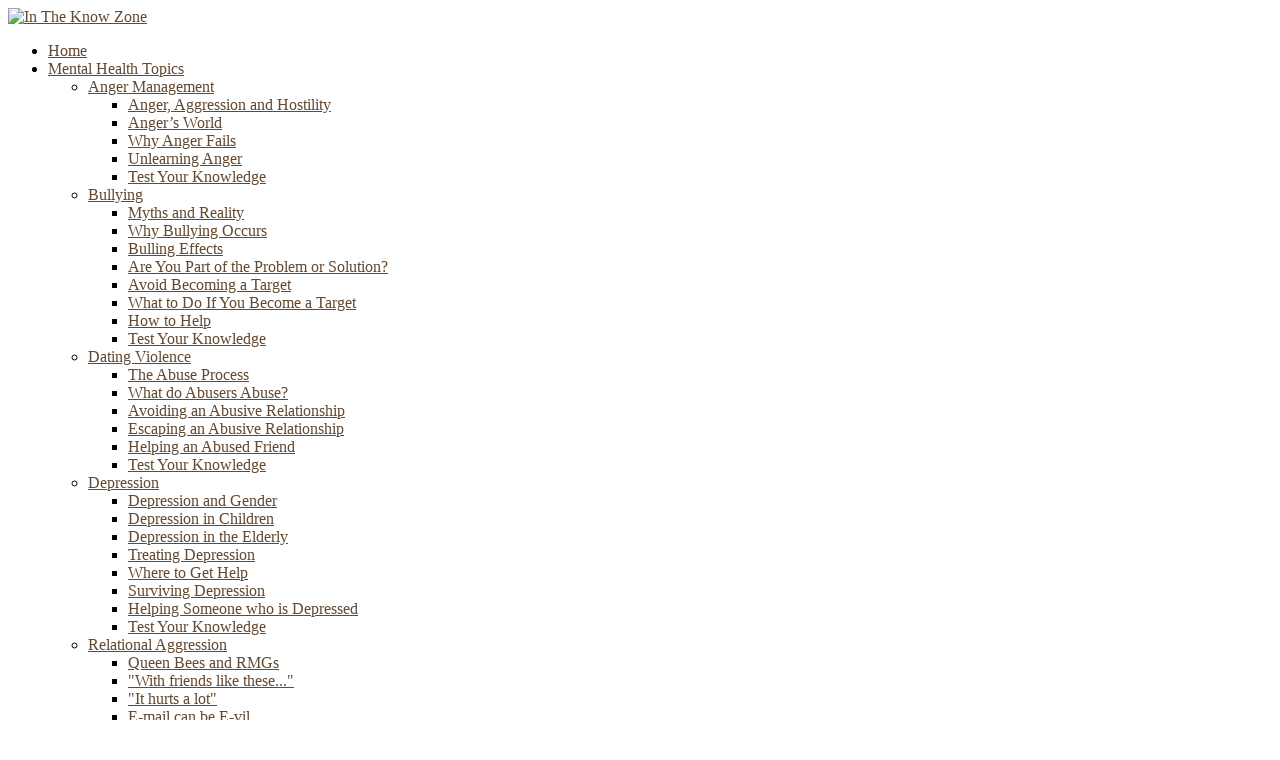

--- FILE ---
content_type: text/html; charset=utf-8
request_url: http://intheknowzone.com/sexual-health-topics/stds/how-are-stds-spread.html
body_size: 10663
content:
<!DOCTYPE html PUBLIC "-//W3C//DTD XHTML 1.0 Transitional//EN" "http://www.w3.org/TR/xhtml1/DTD/xhtml1-transitional.dtd">
<html xmlns="http://www.w3.org/1999/xhtml" xml:lang="en-gb" lang="en-gb" >
<head>
	  <base href="http://intheknowzone.com/" />
  <meta http-equiv="content-type" content="text/html; charset=utf-8" />
  <meta name="robots" content="index, follow" />
  <meta name="keywords" content="" />
  <meta name="title" content="Spreading STDs - In The Know Zone" />
  <meta name="author" content="Administrator" />
  <meta name="description" content="" />
  <meta name="generator" content="Joomla! 1.5 - Open Source Content Management" />
  <title>Spreading STDs - In The Know Zone</title>
  <link href="/favicon.ico" rel="shortcut icon" type="image/x-icon" />
  <link rel="stylesheet" href="/plugins/system/rokbox/themes/light/rokbox-style.css" type="text/css" />
  <link rel="stylesheet" href="/components/com_gantry/css/gantry.css" type="text/css" />
  <link rel="stylesheet" href="/components/com_gantry/css/grid-12.css" type="text/css" />
  <link rel="stylesheet" href="/components/com_gantry/css/joomla.css" type="text/css" />
  <link rel="stylesheet" href="/templates/rt_somaxiom_j15/css/joomla.css" type="text/css" />
  <link rel="stylesheet" href="/templates/rt_somaxiom_j15/css/style5.css" type="text/css" />
  <link rel="stylesheet" href="/templates/rt_somaxiom_j15/css/extended.css" type="text/css" />
  <link rel="stylesheet" href="/templates/rt_somaxiom_j15/css/demo-styles.css" type="text/css" />
  <link rel="stylesheet" href="/templates/rt_somaxiom_j15/css/template.css" type="text/css" />
  <link rel="stylesheet" href="/templates/rt_somaxiom_j15/css/template-chrome.css" type="text/css" />
  <link rel="stylesheet" href="/templates/rt_somaxiom_j15/css/typography.css" type="text/css" />
  <link rel="stylesheet" href="/templates/rt_somaxiom_j15/css/fusionmenu.css" type="text/css" />
  <style type="text/css">
    <!--
.module-content ul.menu li.active > a, .module-content ul.menu li.active > .separator, .module-content ul.menu li.active > .item {color:#644A33;}
a, .module-content ul.menu a:hover, .module-content ul.menu .separator:hover, .module-content ul.menu .item:hover, .roktabs-wrapper .roktabs-links li span, body .rokstories-layout5 .vertical-list li.active {color:#644A33;}
    -->
  </style>
  <script type="text/javascript" src="/media/system/js/mootools.js"></script>
  <script type="text/javascript" src="/media/system/js/caption.js"></script>
  <script type="text/javascript" src="/plugins/system/rokbox/rokbox.js"></script>
  <script type="text/javascript" src="/plugins/system/rokbox/themes/light/rokbox-config.js"></script>
  <script type="text/javascript" src="/components/com_gantry/js/gantry-buildspans.js"></script>
  <script type="text/javascript" src="/components/com_gantry/js/gantry-inputs.js"></script>
  <script type="text/javascript" src="/components/com_gantry/js/gantry-smartload.js"></script>
  <script type="text/javascript" src="/modules/mod_roknavmenu/themes/fusion/js/fusion.js"></script>
  <script type="text/javascript">
var rokboxPath = '/plugins/system/rokbox/';
			window.addEvent('domready', function() {
				var modules = ['rt-block'];
				var header = ['h3','h2','h1'];
				GantryBuildSpans(modules, header);
			});
		InputsExclusion.push('.content_vote','#rt-popup','#vmMainPage')window.addEvent('domready', function() {new GantrySmartLoad({'offset': {'x': 200, 'y': 200}, 'placeholder': '/templates/rt_somaxiom_j15/images/blank.gif', 'exclusion': ['ul.menutop span.image']}); });
		        window.addEvent('load', function() {
					new Fusion('ul.menutop', {
						pill: 1,
						effect: 'slide and fade',
						opacity: 1,
						hideDelay: 500,
						centered: 0,
						tweakInitial: {'x': 0, 'y': 4},
        				tweakSubsequent: {'x': 1, 'y': -13},
						menuFx: {duration: 200, transition: Fx.Transitions.Sine.easeOut},
						pillFx: {duration: 400, transition: Fx.Transitions.Back.easeOut}
					});
	            });
  </script>
</head>
	<body  class="bodylevel-low bodystyle-circles cssstyle-style5 font-family-helvetica font-size-is-default menu-type-fusionmenu col12 ">
				<div id="rt-drawer">
			<div class="rt-container">
				<div class="rt-grid-12 rt-alpha rt-omega">
    		<div class="clear"></div>
		
		
</div>
				<div class="clear"></div>
			</div>
		</div>
						<div id="rt-top">
			<div class="rt-container">
				<div class="rt-grid-12 rt-alpha rt-omega">
                        <div class="rt-block">
								<div class="rt-module-surround">
					<div class="rt-module-inner">
						<div class="module-content">
		                	<a href="http://www.intheknowzone.com"><img src="/images/stories/intheknow_zone_rev3.png" alt="In The Know Zone" title="In The Know Zone" /></a>							<div class="clear"></div>
						</div>
					</div>
				</div>
            </div>
        	
</div>
				<div class="clear"></div>
			</div>
		</div>
						<div id="rt-navigation">
			<div class="rt-container">
				
	<ul class="menutop level1 " >
						<li class="item1 root" >
					<a class="orphan item bullet" href="http://intheknowzone.com/"  >
				<span>
			    				Home				   
				</span>
			</a>
			
			
	</li>	
							<li class="item179 parent root" >
					<a class="daddy item bullet" href="/mental-health-topics.html"  >
				<span>
			    				Mental Health Topics				   
				</span>
			</a>
			
					<div class="fusion-submenu-wrapper level2">
				<div class="drop-top"></div>
				<ul class="level2">
								
							<li class="item208 parent" >
					<a class="daddy item bullet" href="/mental-health-topics/anger-management.html"  >
				<span>
			    				Anger Management				   
				</span>
			</a>
			
					<div class="fusion-submenu-wrapper level3">
				<div class="drop-top"></div>
				<ul class="level3">
								
							<li class="item209" >
					<a class="orphan item bullet" href="/mental-health-topics/anger-management/anger-aggression-and-hostility.html"  >
				<span>
			    				Anger, Aggression and Hostility				   
				</span>
			</a>
			
			
	</li>	
									
							<li class="item211" >
					<a class="orphan item bullet" href="/mental-health-topics/anger-management/angers-world.html"  >
				<span>
			    				Anger’s World				   
				</span>
			</a>
			
			
	</li>	
									
							<li class="item210" >
					<a class="orphan item bullet" href="/mental-health-topics/anger-management/why-anger-fails.html"  >
				<span>
			    				Why Anger Fails				   
				</span>
			</a>
			
			
	</li>	
									
							<li class="item212" >
					<a class="orphan item bullet" href="/mental-health-topics/anger-management/unlearning-anger.html"  >
				<span>
			    				Unlearning Anger				   
				</span>
			</a>
			
			
	</li>	
									
							<li class="item292" >
					<a class="orphan item bullet" href="/test-your-knowledge-14.html"  >
				<span>
			    				Test Your Knowledge				   
				</span>
			</a>
			
			
	</li>	
										</ul>
			</div>
			
	</li>	
									
							<li class="item204 parent" >
					<a class="daddy item bullet" href="/mental-health-topics/bullying.html"  >
				<span>
			    				Bullying				   
				</span>
			</a>
			
					<div class="fusion-submenu-wrapper level3">
				<div class="drop-top"></div>
				<ul class="level3">
								
							<li class="item205" >
					<a class="orphan item bullet" href="/mental-health-topics/bullying/myths-and-reality.html"  >
				<span>
			    				Myths and Reality				   
				</span>
			</a>
			
			
	</li>	
									
							<li class="item206" >
					<a class="orphan item bullet" href="/mental-health-topics/bullying/why-bullying-occurs.html"  >
				<span>
			    				Why Bullying Occurs				   
				</span>
			</a>
			
			
	</li>	
									
							<li class="item207" >
					<a class="orphan item bullet" href="/mental-health-topics/bullying/bulling-effects.html"  >
				<span>
			    				Bulling Effects				   
				</span>
			</a>
			
			
	</li>	
									
							<li class="item213" >
					<a class="orphan item bullet" href="/mental-health-topics/bullying/are-you-part-of-the-problem-or-solution.html"  >
				<span>
			    				Are You Part of the Problem or Solution?				   
				</span>
			</a>
			
			
	</li>	
									
							<li class="item214" >
					<a class="orphan item bullet" href="/mental-health-topics/bullying/avoid-becoming-a-target.html"  >
				<span>
			    				Avoid Becoming a Target				   
				</span>
			</a>
			
			
	</li>	
									
							<li class="item215" >
					<a class="orphan item bullet" href="/mental-health-topics/bullying/what-to-do-if-you-become-a-target.html"  >
				<span>
			    				What to Do If You Become a Target				   
				</span>
			</a>
			
			
	</li>	
									
							<li class="item216" >
					<a class="orphan item bullet" href="/mental-health-topics/bullying/how-to-help.html"  >
				<span>
			    				How to Help				   
				</span>
			</a>
			
			
	</li>	
									
							<li class="item293" >
					<a class="orphan item bullet" href="/test-your-knowledge-13.html"  >
				<span>
			    				Test Your Knowledge				   
				</span>
			</a>
			
			
	</li>	
										</ul>
			</div>
			
	</li>	
									
							<li class="item261 parent" >
					<a class="daddy item bullet" href="/mental-health-topics/dating-violence.html"  >
				<span>
			    				Dating Violence				   
				</span>
			</a>
			
					<div class="fusion-submenu-wrapper level3">
				<div class="drop-top"></div>
				<ul class="level3">
								
							<li class="item327" >
					<a class="orphan item bullet" href="/mental-health-topics/dating-violence/the-abuse-process.html"  >
				<span>
			    				The Abuse Process				   
				</span>
			</a>
			
			
	</li>	
									
							<li class="item326" >
					<a class="orphan item bullet" href="/mental-health-topics/dating-violence/what-do-abusers-abuse.html"  >
				<span>
			    				What do Abusers Abuse?				   
				</span>
			</a>
			
			
	</li>	
									
							<li class="item325" >
					<a class="orphan item bullet" href="/mental-health-topics/dating-violence/avoiding-an-abusive-relationship.html"  >
				<span>
			    				Avoiding an Abusive Relationship				   
				</span>
			</a>
			
			
	</li>	
									
							<li class="item324" >
					<a class="orphan item bullet" href="/mental-health-topics/dating-violence/escaping-an-abusive-relationship.html"  >
				<span>
			    				Escaping an Abusive Relationship				   
				</span>
			</a>
			
			
	</li>	
									
							<li class="item323" >
					<a class="orphan item bullet" href="/mental-health-topics/dating-violence/helping-an-abused-friend.html"  >
				<span>
			    				Helping an Abused Friend				   
				</span>
			</a>
			
			
	</li>	
									
							<li class="item294" >
					<a class="orphan item bullet" href="/test-your-knowledge-22.html"  >
				<span>
			    				Test Your Knowledge				   
				</span>
			</a>
			
			
	</li>	
										</ul>
			</div>
			
	</li>	
									
							<li class="item260 parent" >
					<a class="daddy item bullet" href="/mental-health-topics/depression.html"  >
				<span>
			    				Depression				   
				</span>
			</a>
			
					<div class="fusion-submenu-wrapper level3">
				<div class="drop-top"></div>
				<ul class="level3">
								
							<li class="item322" >
					<a class="orphan item bullet" href="/mental-health-topics/depression/depression-and-gender.html"  >
				<span>
			    				Depression and Gender				   
				</span>
			</a>
			
			
	</li>	
									
							<li class="item507" >
					<a class="orphan item bullet" href="/mental-health-topics/depression/depression-in-children.html"  >
				<span>
			    				Depression in Children				   
				</span>
			</a>
			
			
	</li>	
									
							<li class="item321" >
					<a class="orphan item bullet" href="/mental-health-topics/depression/depression-in-the-elderly.html"  >
				<span>
			    				Depression in the Elderly				   
				</span>
			</a>
			
			
	</li>	
									
							<li class="item320" >
					<a class="orphan item bullet" href="/mental-health-topics/depression/treating-depression.html"  >
				<span>
			    				Treating Depression				   
				</span>
			</a>
			
			
	</li>	
									
							<li class="item508" >
					<a class="orphan item bullet" href="/mental-health-topics/depression/where-to-get-help.html"  >
				<span>
			    				Where to Get Help				   
				</span>
			</a>
			
			
	</li>	
									
							<li class="item319" >
					<a class="orphan item bullet" href="/mental-health-topics/depression/surviving-depression.html"  >
				<span>
			    				Surviving Depression				   
				</span>
			</a>
			
			
	</li>	
									
							<li class="item318" >
					<a class="orphan item bullet" href="/mental-health-topics/depression/helping-someone-who-is-depressed.html"  >
				<span>
			    				Helping Someone who is Depressed				   
				</span>
			</a>
			
			
	</li>	
									
							<li class="item295" >
					<a class="orphan item bullet" href="/test-your-knowledge-21.html"  >
				<span>
			    				Test Your Knowledge				   
				</span>
			</a>
			
			
	</li>	
										</ul>
			</div>
			
	</li>	
									
							<li class="item259 parent" >
					<a class="daddy item bullet" href="/mental-health-topics/relational-aggression.html"  >
				<span>
			    				Relational Aggression				   
				</span>
			</a>
			
					<div class="fusion-submenu-wrapper level3">
				<div class="drop-top"></div>
				<ul class="level3">
								
							<li class="item317" >
					<a class="orphan item bullet" href="/mental-health-topics/relational-aggression/queen-bees-and-rmgs.html"  >
				<span>
			    				Queen Bees and RMGs				   
				</span>
			</a>
			
			
	</li>	
									
							<li class="item316" >
					<a class="orphan item bullet" href="/mental-health-topics/relational-aggression/qwith-friends-like-theseq.html"  >
				<span>
			    				&quot;With friends like these...&quot;				   
				</span>
			</a>
			
			
	</li>	
									
							<li class="item314" >
					<a class="orphan item bullet" href="/mental-health-topics/relational-aggression/qit-hurts-a-lotq.html"  >
				<span>
			    				&quot;It hurts a lot&quot;				   
				</span>
			</a>
			
			
	</li>	
									
							<li class="item315" >
					<a class="orphan item bullet" href="/mental-health-topics/relational-aggression/e-mail-can-be-e-vil.html"  >
				<span>
			    				E-mail can be E-vil				   
				</span>
			</a>
			
			
	</li>	
									
							<li class="item313" >
					<a class="orphan item bullet" href="/mental-health-topics/relational-aggression/help-a-targeted-friend.html"  >
				<span>
			    				Help a Targeted Friend				   
				</span>
			</a>
			
			
	</li>	
									
							<li class="item296" >
					<a class="orphan item bullet" href="/test-your-knowledge-20.html"  >
				<span>
			    				Test Your Knowledge				   
				</span>
			</a>
			
			
	</li>	
										</ul>
			</div>
			
	</li>	
									
							<li class="item258 parent" >
					<a class="daddy item bullet" href="/mental-health-topics/self-injury.html"  >
				<span>
			    				Self Injury				   
				</span>
			</a>
			
					<div class="fusion-submenu-wrapper level3">
				<div class="drop-top"></div>
				<ul class="level3">
								
							<li class="item312" >
					<a class="orphan item bullet" href="/mental-health-topics/self-injury/who-does-it.html"  >
				<span>
			    				Who does it?				   
				</span>
			</a>
			
			
	</li>	
									
							<li class="item311" >
					<a class="orphan item bullet" href="/mental-health-topics/self-injury/why-people-self-injure.html"  >
				<span>
			    				Why people self-injure				   
				</span>
			</a>
			
			
	</li>	
									
							<li class="item310" >
					<a class="orphan item bullet" href="/mental-health-topics/self-injury/how-can-they-bear-the-pain.html"  >
				<span>
			    				How can they bear the pain?				   
				</span>
			</a>
			
			
	</li>	
									
							<li class="item309" >
					<a class="orphan item bullet" href="/mental-health-topics/self-injury/what-causes-self-injury.html"  >
				<span>
			    				What Causes Self-Injury?				   
				</span>
			</a>
			
			
	</li>	
									
							<li class="item308" >
					<a class="orphan item bullet" href="/mental-health-topics/self-injury/treating-self-injury.html"  >
				<span>
			    				Treating Self-Injury				   
				</span>
			</a>
			
			
	</li>	
									
							<li class="item307" >
					<a class="orphan item bullet" href="/mental-health-topics/self-injury/self-help-techniques.html"  >
				<span>
			    				Self Help Techniques				   
				</span>
			</a>
			
			
	</li>	
									
							<li class="item306" >
					<a class="orphan item bullet" href="/mental-health-topics/self-injury/helping-a-loved-one.html"  >
				<span>
			    				Helping a Loved One				   
				</span>
			</a>
			
			
	</li>	
									
							<li class="item297" >
					<a class="orphan item bullet" href="/test-your-knowledge-19.html"  >
				<span>
			    				Test Your Knowledge				   
				</span>
			</a>
			
			
	</li>	
										</ul>
			</div>
			
	</li>	
									
							<li class="item257 parent" >
					<a class="daddy item bullet" href="/mental-health-topics/school-violence.html"  >
				<span>
			    				School Violence				   
				</span>
			</a>
			
					<div class="fusion-submenu-wrapper level3">
				<div class="drop-top"></div>
				<ul class="level3">
								
							<li class="item305" >
					<a class="orphan item bullet" href="/mental-health-topics/school-violence/why-perception-and-reality-dont-match.html"  >
				<span>
			    				Why Perception and Reality Don&#039;t Match				   
				</span>
			</a>
			
			
	</li>	
									
							<li class="item304" >
					<a class="orphan item bullet" href="/mental-health-topics/school-violence/where-does-school-violence-come-from.html"  >
				<span>
			    				Where Does School Violence Come From?				   
				</span>
			</a>
			
			
	</li>	
									
							<li class="item303" >
					<a class="orphan item bullet" href="/mental-health-topics/school-violence/are-girls-violent-too.html"  >
				<span>
			    				Are Girls Violent Too?				   
				</span>
			</a>
			
			
	</li>	
									
							<li class="item302" >
					<a class="orphan item bullet" href="/mental-health-topics/school-violence/solving-the-problem.html"  >
				<span>
			    				Solving the Problem				   
				</span>
			</a>
			
			
	</li>	
									
							<li class="item298" >
					<a class="orphan item bullet" href="/test-your-knowledge-18.html"  >
				<span>
			    				Test Your Knowledge				   
				</span>
			</a>
			
			
	</li>	
										</ul>
			</div>
			
	</li>	
									
							<li class="item256 parent" >
					<a class="daddy item bullet" href="/mental-health-topics/teen-pregnancy.html"  >
				<span>
			    				Teen Pregnancy				   
				</span>
			</a>
			
					<div class="fusion-submenu-wrapper level3">
				<div class="drop-top"></div>
				<ul class="level3">
								
							<li class="item301" >
					<a class="orphan item bullet" href="/mental-health-topics/teen-pregnancy/avoiding-unwanted-pregnancy.html"  >
				<span>
			    				Avoiding Unwanted Pregnancy				   
				</span>
			</a>
			
			
	</li>	
									
							<li class="item300" >
					<a class="orphan item bullet" href="/mental-health-topics/teen-pregnancy/emotional-well-being.html"  >
				<span>
			    				Emotional Well-Being				   
				</span>
			</a>
			
			
	</li>	
									
							<li class="item299" >
					<a class="orphan item bullet" href="/test-your-knowledge-17.html"  >
				<span>
			    				Test Your Knowledge				   
				</span>
			</a>
			
			
	</li>	
										</ul>
			</div>
			
	</li>	
									
							<li class="item244 parent" >
					<a class="daddy item bullet" href="/mental-health-topics/teen-suicide.html"  >
				<span>
			    				Teen Suicide				   
				</span>
			</a>
			
					<div class="fusion-submenu-wrapper level3">
				<div class="drop-top"></div>
				<ul class="level3">
								
							<li class="item245" >
					<a class="orphan item bullet" href="/mental-health-topics/teen-suicide/who-commits-suicide.html"  >
				<span>
			    				Who commits suicide?				   
				</span>
			</a>
			
			
	</li>	
									
							<li class="item246" >
					<a class="orphan item bullet" href="/mental-health-topics/teen-suicide/who-attempts-suicide.html"  >
				<span>
			    				Who attempts suicide?				   
				</span>
			</a>
			
			
	</li>	
									
							<li class="item247" >
					<a class="orphan item bullet" href="/mental-health-topics/teen-suicide/why-do-people-commit-suicide.html"  >
				<span>
			    				Why do people commit suicide?				   
				</span>
			</a>
			
			
	</li>	
									
							<li class="item248" >
					<a class="orphan item bullet" href="/mental-health-topics/teen-suicide/can-you-tell-if-someone-is-suicidal.html"  >
				<span>
			    				Can you tell if someone is suicidal?				   
				</span>
			</a>
			
			
	</li>	
									
							<li class="item249" >
					<a class="orphan item bullet" href="/mental-health-topics/teen-suicide/how-you-can-help.html"  >
				<span>
			    				How You Can Help?				   
				</span>
			</a>
			
			
	</li>	
									
							<li class="item250" >
					<a class="orphan item bullet" href="/mental-health-topics/teen-suicide/are-you-suicidal.html"  >
				<span>
			    				Are You Suicidal?				   
				</span>
			</a>
			
			
	</li>	
									
							<li class="item251" >
					<a class="orphan item bullet" href="/mental-health-topics/teen-suicide/how-can-you-help-a-suicide-survivor.html"  >
				<span>
			    				How can you help a suicide survivor?				   
				</span>
			</a>
			
			
	</li>	
									
							<li class="item252" >
					<a class="orphan item bullet" href="/mental-health-topics/teen-suicide/what-if-you-become-a-suicide-survivor.html"  >
				<span>
			    				What if you become a suicide survivor?				   
				</span>
			</a>
			
			
	</li>	
									
							<li class="item253" >
					<a class="orphan item bullet" href="/mental-health-topics/teen-suicide/explaining-suicide-to-children.html"  >
				<span>
			    				Explaining Suicide to Children				   
				</span>
			</a>
			
			
	</li>	
									
							<li class="item254" >
					<a class="orphan item bullet" href="/mental-health-topics/teen-suicide/resources-and-links.html"  >
				<span>
			    				Resources and Links				   
				</span>
			</a>
			
			
	</li>	
									
							<li class="item255" >
					<a class="orphan item bullet" href="/test-your-knowledge-16.html"  >
				<span>
			    				Test Your Knowledge				   
				</span>
			</a>
			
			
	</li>	
										</ul>
			</div>
			
	</li>	
										</ul>
			</div>
			
	</li>	
							<li class="item176 parent active root" >
					<a class="daddy item bullet" href="/sexual-health-topics.html"  >
				<span>
			    				Sexual Health Topics				   
				</span>
			</a>
			
					<div class="fusion-submenu-wrapper level2">
				<div class="drop-top"></div>
				<ul class="level2">
								
							<li class="item177 parent" >
					<a class="daddy item bullet" href="/sexual-health-topics/chlamydia.html"  >
				<span>
			    				Chlamydia				   
				</span>
			</a>
			
					<div class="fusion-submenu-wrapper level3">
				<div class="drop-top"></div>
				<ul class="level3">
								
							<li class="item178" >
					<a class="orphan item bullet" href="/sexual-health-topics/chlamydia/chlamydia-facts.html"  >
				<span>
			    				Chlamydia Facts				   
				</span>
			</a>
			
			
	</li>	
									
							<li class="item187" >
					<a class="orphan item bullet" href="/sexual-health-topics/chlamydia/chlamydia-statistics.html"  >
				<span>
			    				Chlamydia Statistics				   
				</span>
			</a>
			
			
	</li>	
									
							<li class="item188" >
					<a class="orphan item bullet" href="/sexual-health-topics/chlamydia/spreading-chlamydia.html"  >
				<span>
			    				Spreading Chlamydia				   
				</span>
			</a>
			
			
	</li>	
									
							<li class="item192" >
					<a class="orphan item bullet" href="/sexual-health-topics/chlamydia/chlamydia-prevention.html"  >
				<span>
			    				Chlamydia Prevention				   
				</span>
			</a>
			
			
	</li>	
									
							<li class="item189" >
					<a class="orphan item bullet" href="/sexual-health-topics/chlamydia/chlamydia-symptoms.html"  >
				<span>
			    				Chlamydia Symptoms				   
				</span>
			</a>
			
			
	</li>	
									
							<li class="item191" >
					<a class="orphan item bullet" href="/sexual-health-topics/chlamydia/treating-chlamydia.html"  >
				<span>
			    				Treating Chlamydia				   
				</span>
			</a>
			
			
	</li>	
									
							<li class="item193" >
					<a class="orphan item bullet" href="/sexual-health-topics/chlamydia/chlamydia-resources.html"  >
				<span>
			    				Chlamydia Resources				   
				</span>
			</a>
			
			
	</li>	
									
							<li class="item284" >
					<a class="orphan item bullet" href="/test-your-knowledge-3.html"  >
				<span>
			    				Test Your Knowledge				   
				</span>
			</a>
			
			
	</li>	
										</ul>
			</div>
			
	</li>	
									
							<li class="item182 parent" >
					<a class="daddy item bullet" href="/sexual-health-topics/genital-herpes.html"  >
				<span>
			    				Genital herpes				   
				</span>
			</a>
			
					<div class="fusion-submenu-wrapper level3">
				<div class="drop-top"></div>
				<ul class="level3">
								
							<li class="item378" >
					<a class="orphan item bullet" href="/sexual-health-topics/genital-herpes/facts-about-genital-herpes.html"  >
				<span>
			    				Facts About Genital Herpes				   
				</span>
			</a>
			
			
	</li>	
									
							<li class="item379" >
					<a class="orphan item bullet" href="/sexual-health-topics/genital-herpes/statistics.html"  >
				<span>
			    				Statistics				   
				</span>
			</a>
			
			
	</li>	
									
							<li class="item380" >
					<a class="orphan item bullet" href="/sexual-health-topics/genital-herpes/how-is-herpes-spread.html"  >
				<span>
			    				How is Herpes Spread				   
				</span>
			</a>
			
			
	</li>	
									
							<li class="item381" >
					<a class="orphan item bullet" href="/sexual-health-topics/genital-herpes/preventing-genital-herpes.html"  >
				<span>
			    				Preventing Genital Herpes				   
				</span>
			</a>
			
			
	</li>	
									
							<li class="item382" >
					<a class="orphan item bullet" href="/sexual-health-topics/genital-herpes/symptoms.html"  >
				<span>
			    				Symptoms				   
				</span>
			</a>
			
			
	</li>	
									
							<li class="item383" >
					<a class="orphan item bullet" href="/sexual-health-topics/genital-herpes/complications.html"  >
				<span>
			    				Complications				   
				</span>
			</a>
			
			
	</li>	
									
							<li class="item384" >
					<a class="orphan item bullet" href="/sexual-health-topics/genital-herpes/testing.html"  >
				<span>
			    				Testing				   
				</span>
			</a>
			
			
	</li>	
									
							<li class="item385" >
					<a class="orphan item bullet" href="/sexual-health-topics/genital-herpes/treatment.html"  >
				<span>
			    				Treatment				   
				</span>
			</a>
			
			
	</li>	
									
							<li class="item386" >
					<a class="orphan item bullet" href="/sexual-health-topics/genital-herpes/links.html"  >
				<span>
			    				Links				   
				</span>
			</a>
			
			
	</li>	
									
							<li class="item285" >
					<a class="orphan item bullet" href="/test-your-knowledge-6.html"  >
				<span>
			    				Test Your Knowledge				   
				</span>
			</a>
			
			
	</li>	
										</ul>
			</div>
			
	</li>	
									
							<li class="item186 parent" >
					<a class="daddy item bullet" href="/sexual-health-topics/genital-warts.html"  >
				<span>
			    				Genital warts				   
				</span>
			</a>
			
					<div class="fusion-submenu-wrapper level3">
				<div class="drop-top"></div>
				<ul class="level3">
								
							<li class="item497" >
					<a class="orphan item bullet" href="/sexual-health-topics/genital-warts/facts-about-genital-warts.html"  >
				<span>
			    				Facts About Genital Warts				   
				</span>
			</a>
			
			
	</li>	
									
							<li class="item498" >
					<a class="orphan item bullet" href="/sexual-health-topics/genital-warts/statistics.html"  >
				<span>
			    				Statistics				   
				</span>
			</a>
			
			
	</li>	
									
							<li class="item499" >
					<a class="orphan item bullet" href="/sexual-health-topics/genital-warts/how-are-genital-warts-spread.html"  >
				<span>
			    				How are Genital Warts Spread				   
				</span>
			</a>
			
			
	</li>	
									
							<li class="item500" >
					<a class="orphan item bullet" href="/sexual-health-topics/genital-warts/preventing-genital-warts.html"  >
				<span>
			    				Preventing Genital Warts				   
				</span>
			</a>
			
			
	</li>	
									
							<li class="item501" >
					<a class="orphan item bullet" href="/sexual-health-topics/genital-warts/symptoms.html"  >
				<span>
			    				Symptoms				   
				</span>
			</a>
			
			
	</li>	
									
							<li class="item502" >
					<a class="orphan item bullet" href="/sexual-health-topics/genital-warts/complications.html"  >
				<span>
			    				Complications				   
				</span>
			</a>
			
			
	</li>	
									
							<li class="item503" >
					<a class="orphan item bullet" href="/sexual-health-topics/genital-warts/testing.html"  >
				<span>
			    				Testing				   
				</span>
			</a>
			
			
	</li>	
									
							<li class="item504" >
					<a class="orphan item bullet" href="/sexual-health-topics/genital-warts/treatment.html"  >
				<span>
			    				Treatment				   
				</span>
			</a>
			
			
	</li>	
									
							<li class="item505" >
					<a class="orphan item bullet" href="/sexual-health-topics/genital-warts/links.html"  >
				<span>
			    				Links				   
				</span>
			</a>
			
			
	</li>	
									
							<li class="item286" >
					<a class="orphan item bullet" href="/test-your-knowledge-10.html"  >
				<span>
			    				Test Your Knowledge				   
				</span>
			</a>
			
			
	</li>	
										</ul>
			</div>
			
	</li>	
									
							<li class="item180 parent" >
					<a class="daddy item bullet" href="/sexual-health-topics/gonorrhea.html"  >
				<span>
			    				Gonorrhea				   
				</span>
			</a>
			
					<div class="fusion-submenu-wrapper level3">
				<div class="drop-top"></div>
				<ul class="level3">
								
							<li class="item369" >
					<a class="orphan item bullet" href="/sexual-health-topics/gonorrhea/facts-about-gonorrhea.html"  >
				<span>
			    				Facts About Gonorrhea				   
				</span>
			</a>
			
			
	</li>	
									
							<li class="item370" >
					<a class="orphan item bullet" href="/sexual-health-topics/gonorrhea/statistics.html"  >
				<span>
			    				Statistics				   
				</span>
			</a>
			
			
	</li>	
									
							<li class="item371" >
					<a class="orphan item bullet" href="/sexual-health-topics/gonorrhea/how-is-gonorrhea-spread.html"  >
				<span>
			    				How is gonorrhea Spread				   
				</span>
			</a>
			
			
	</li>	
									
							<li class="item372" >
					<a class="orphan item bullet" href="/sexual-health-topics/gonorrhea/preventing-gonorrhea.html"  >
				<span>
			    				Preventing Gonorrhea				   
				</span>
			</a>
			
			
	</li>	
									
							<li class="item373" >
					<a class="orphan item bullet" href="/sexual-health-topics/gonorrhea/symptoms-of-gonorrhea.html"  >
				<span>
			    				Symptoms of Gonorrhea				   
				</span>
			</a>
			
			
	</li>	
									
							<li class="item374" >
					<a class="orphan item bullet" href="/sexual-health-topics/gonorrhea/complications-of-gonorrhea.html"  >
				<span>
			    				Complications of Gonorrhea				   
				</span>
			</a>
			
			
	</li>	
									
							<li class="item375" >
					<a class="orphan item bullet" href="/sexual-health-topics/gonorrhea/testing.html"  >
				<span>
			    				Testing				   
				</span>
			</a>
			
			
	</li>	
									
							<li class="item376" >
					<a class="orphan item bullet" href="/sexual-health-topics/gonorrhea/treatment.html"  >
				<span>
			    				Treatment				   
				</span>
			</a>
			
			
	</li>	
									
							<li class="item377" >
					<a class="orphan item bullet" href="/sexual-health-topics/gonorrhea/links.html"  >
				<span>
			    				Links				   
				</span>
			</a>
			
			
	</li>	
									
							<li class="item287" >
					<a class="orphan item bullet" href="/test-your-knowledge-4.html"  >
				<span>
			    				Test Your Knowledge				   
				</span>
			</a>
			
			
	</li>	
										</ul>
			</div>
			
	</li>	
									
							<li class="item181 parent" >
					<a class="daddy item bullet" href="/sexual-health-topics/hepatitis.html"  >
				<span>
			    				Hepatitis				   
				</span>
			</a>
			
					<div class="fusion-submenu-wrapper level3">
				<div class="drop-top"></div>
				<ul class="level3">
								
							<li class="item358" >
					<a class="orphan item bullet" href="/sexual-health-topics/hepatitis/about-hepatitis-a.html"  >
				<span>
			    				About Hepatitis A				   
				</span>
			</a>
			
			
	</li>	
									
							<li class="item359" >
					<a class="orphan item bullet" href="/sexual-health-topics/hepatitis/about-hepatitis-b.html"  >
				<span>
			    				About Hepatitis B				   
				</span>
			</a>
			
			
	</li>	
									
							<li class="item360" >
					<a class="orphan item bullet" href="/sexual-health-topics/hepatitis/about-hepatitis-c.html"  >
				<span>
			    				About Hepatitis C				   
				</span>
			</a>
			
			
	</li>	
									
							<li class="item361" >
					<a class="orphan item bullet" href="/sexual-health-topics/hepatitis/statistics.html"  >
				<span>
			    				Statistics				   
				</span>
			</a>
			
			
	</li>	
									
							<li class="item362" >
					<a class="orphan item bullet" href="/sexual-health-topics/hepatitis/how-is-hepatitis-spread.html"  >
				<span>
			    				How is Hepatitis Spread				   
				</span>
			</a>
			
			
	</li>	
									
							<li class="item363" >
					<a class="orphan item bullet" href="/sexual-health-topics/hepatitis/prevention.html"  >
				<span>
			    				Prevention				   
				</span>
			</a>
			
			
	</li>	
									
							<li class="item364" >
					<a class="orphan item bullet" href="/sexual-health-topics/hepatitis/symptoms.html"  >
				<span>
			    				Symptoms				   
				</span>
			</a>
			
			
	</li>	
									
							<li class="item365" >
					<a class="orphan item bullet" href="/sexual-health-topics/hepatitis/complications.html"  >
				<span>
			    				Complications				   
				</span>
			</a>
			
			
	</li>	
									
							<li class="item366" >
					<a class="orphan item bullet" href="/sexual-health-topics/hepatitis/testing.html"  >
				<span>
			    				Testing				   
				</span>
			</a>
			
			
	</li>	
									
							<li class="item367" >
					<a class="orphan item bullet" href="/sexual-health-topics/hepatitis/treatment.html"  >
				<span>
			    				Treatment				   
				</span>
			</a>
			
			
	</li>	
									
							<li class="item368" >
					<a class="orphan item bullet" href="/sexual-health-topics/hepatitis/links.html"  >
				<span>
			    				Links				   
				</span>
			</a>
			
			
	</li>	
									
							<li class="item288" >
					<a class="orphan item bullet" href="/test-your-knowledge-5.html"  >
				<span>
			    				Test Your Knowledge				   
				</span>
			</a>
			
			
	</li>	
										</ul>
			</div>
			
	</li>	
									
							<li class="item183 parent" >
					<a class="daddy item bullet" href="/sexual-health-topics/hiv-aids.html"  >
				<span>
			    				HIV AIDS				   
				</span>
			</a>
			
					<div class="fusion-submenu-wrapper level3">
				<div class="drop-top"></div>
				<ul class="level3">
								
							<li class="item348" >
					<a class="orphan item bullet" href="/sexual-health-topics/hiv-aids/facts-about-hivaids.html"  >
				<span>
			    				Facts About HIV/AIDS				   
				</span>
			</a>
			
			
	</li>	
									
							<li class="item349" >
					<a class="orphan item bullet" href="/sexual-health-topics/hiv-aids/history.html"  >
				<span>
			    				History				   
				</span>
			</a>
			
			
	</li>	
									
							<li class="item350" >
					<a class="orphan item bullet" href="/sexual-health-topics/hiv-aids/statistics.html"  >
				<span>
			    				Statistics				   
				</span>
			</a>
			
			
	</li>	
									
							<li class="item351" >
					<a class="orphan item bullet" href="/sexual-health-topics/hiv-aids/spread-and-transmission.html"  >
				<span>
			    				Spread and Transmission				   
				</span>
			</a>
			
			
	</li>	
									
							<li class="item352" >
					<a class="orphan item bullet" href="/sexual-health-topics/hiv-aids/medical-precautions.html"  >
				<span>
			    				Medical Precautions				   
				</span>
			</a>
			
			
	</li>	
									
							<li class="item353" >
					<a class="orphan item bullet" href="/sexual-health-topics/hiv-aids/prevention.html"  >
				<span>
			    				Prevention				   
				</span>
			</a>
			
			
	</li>	
									
							<li class="item354" >
					<a class="orphan item bullet" href="/sexual-health-topics/hiv-aids/symptoms.html"  >
				<span>
			    				Symptoms				   
				</span>
			</a>
			
			
	</li>	
									
							<li class="item355" >
					<a class="orphan item bullet" href="/sexual-health-topics/hiv-aids/testing-and-treatment.html"  >
				<span>
			    				Testing and Treatment				   
				</span>
			</a>
			
			
	</li>	
									
							<li class="item356" >
					<a class="orphan item bullet" href="/sexual-health-topics/hiv-aids/teen-talk.html"  >
				<span>
			    				Teen Talk				   
				</span>
			</a>
			
			
	</li>	
									
							<li class="item357" >
					<a class="orphan item bullet" href="/sexual-health-topics/hiv-aids/links.html"  >
				<span>
			    				Links				   
				</span>
			</a>
			
			
	</li>	
									
							<li class="item289" >
					<a class="orphan item bullet" href="/test-your-knowledge-7.html"  >
				<span>
			    				Test Your Knowledge				   
				</span>
			</a>
			
			
	</li>	
										</ul>
			</div>
			
	</li>	
									
							<li class="item184 parent active" >
					<a class="daddy item bullet" href="/sexual-health-topics/stds.html"  >
				<span>
			    				STDs				   
				</span>
			</a>
			
					<div class="fusion-submenu-wrapper level3">
				<div class="drop-top"></div>
				<ul class="level3">
								
							<li class="item347" >
					<a class="orphan item bullet" href="/sexual-health-topics/stds/about-sexually-transmitted-diseases.html"  >
				<span>
			    				About Sexually Transmitted Diseases				   
				</span>
			</a>
			
			
	</li>	
									
							<li class="item346" >
					<a class="orphan item bullet" href="/sexual-health-topics/stds/facts-about-common-stds.html"  >
				<span>
			    				Facts About Common STDs				   
				</span>
			</a>
			
			
	</li>	
									
							<li class="item345" >
					<a class="orphan item bullet" href="/sexual-health-topics/stds/statistics.html"  >
				<span>
			    				Statistics				   
				</span>
			</a>
			
			
	</li>	
									
							<li class="item344 active" >
					<a class="orphan item bullet" href="/sexual-health-topics/stds/how-are-stds-spread.html"  >
				<span>
			    				How are STDs Spread				   
				</span>
			</a>
			
			
	</li>	
									
							<li class="item343" >
					<a class="orphan item bullet" href="/sexual-health-topics/stds/preventing-stds.html"  >
				<span>
			    				Preventing STDs				   
				</span>
			</a>
			
			
	</li>	
									
							<li class="item342" >
					<a class="orphan item bullet" href="/sexual-health-topics/stds/testing.html"  >
				<span>
			    				Testing				   
				</span>
			</a>
			
			
	</li>	
									
							<li class="item341" >
					<a class="orphan item bullet" href="/sexual-health-topics/stds/treatment.html"  >
				<span>
			    				Treatment				   
				</span>
			</a>
			
			
	</li>	
									
							<li class="item340" >
					<a class="orphan item bullet" href="/sexual-health-topics/stds/teen-talk.html"  >
				<span>
			    				Teen Talk				   
				</span>
			</a>
			
			
	</li>	
									
							<li class="item339" >
					<a class="orphan item bullet" href="/sexual-health-topics/stds/making-healthy-choices.html"  >
				<span>
			    				Making Healthy Choices				   
				</span>
			</a>
			
			
	</li>	
									
							<li class="item338" >
					<a class="orphan item bullet" href="/sexual-health-topics/stds/links.html"  >
				<span>
			    				Links				   
				</span>
			</a>
			
			
	</li>	
									
							<li class="item290" >
					<a class="orphan item bullet" href="/test-your-knowledge-8.html"  >
				<span>
			    				Test Your Knowledge				   
				</span>
			</a>
			
			
	</li>	
										</ul>
			</div>
			
	</li>	
									
							<li class="item185 parent" >
					<a class="daddy item bullet" href="/sexual-health-topics/syphilis.html"  >
				<span>
			    				Syphilis				   
				</span>
			</a>
			
					<div class="fusion-submenu-wrapper level3">
				<div class="drop-top"></div>
				<ul class="level3">
								
							<li class="item337" >
					<a class="orphan item bullet" href="/sexual-health-topics/syphilis/facts-about-syphilis.html"  >
				<span>
			    				Facts About Syphilis				   
				</span>
			</a>
			
			
	</li>	
									
							<li class="item336" >
					<a class="orphan item bullet" href="/sexual-health-topics/syphilis/history-of-syphilis.html"  >
				<span>
			    				History of Syphilis				   
				</span>
			</a>
			
			
	</li>	
									
							<li class="item335" >
					<a class="orphan item bullet" href="/sexual-health-topics/syphilis/statistics.html"  >
				<span>
			    				Statistics				   
				</span>
			</a>
			
			
	</li>	
									
							<li class="item334" >
					<a class="orphan item bullet" href="/sexual-health-topics/syphilis/how-is-syphilis-spread.html"  >
				<span>
			    				How is Syphilis Spread				   
				</span>
			</a>
			
			
	</li>	
									
							<li class="item333" >
					<a class="orphan item bullet" href="/sexual-health-topics/syphilis/preventing-syphilis.html"  >
				<span>
			    				Preventing Syphilis				   
				</span>
			</a>
			
			
	</li>	
									
							<li class="item332" >
					<a class="orphan item bullet" href="/sexual-health-topics/syphilis/symptoms-ofsyphilis.html"  >
				<span>
			    				Symptoms ofSyphilis				   
				</span>
			</a>
			
			
	</li>	
									
							<li class="item331" >
					<a class="orphan item bullet" href="/sexual-health-topics/syphilis/complications-of-syphilis.html"  >
				<span>
			    				Complications of Syphilis				   
				</span>
			</a>
			
			
	</li>	
									
							<li class="item330" >
					<a class="orphan item bullet" href="/sexual-health-topics/syphilis/testing.html"  >
				<span>
			    				Testing				   
				</span>
			</a>
			
			
	</li>	
									
							<li class="item329" >
					<a class="orphan item bullet" href="/sexual-health-topics/syphilis/treatment.html"  >
				<span>
			    				Treatment				   
				</span>
			</a>
			
			
	</li>	
									
							<li class="item328" >
					<a class="orphan item bullet" href="/sexual-health-topics/syphilis/links.html"  >
				<span>
			    				Links				   
				</span>
			</a>
			
			
	</li>	
									
							<li class="item291" >
					<a class="orphan item bullet" href="/test-your-knowledge-9.html"  >
				<span>
			    				Test Your Knowledge				   
				</span>
			</a>
			
			
	</li>	
										</ul>
			</div>
			
	</li>	
										</ul>
			</div>
			
	</li>	
							<li class="item53 parent root" >
					<a class="daddy item bullet" href="/substance-abuse-topics.html"  >
				<span>
			    				Substance Abuse Topics				   
				</span>
			</a>
			
					<div class="fusion-submenu-wrapper level2">
				<div class="drop-top"></div>
				<ul class="level2">
								
							<li class="item168 parent" >
					<a class="daddy item bullet" href="/substance-abuse-topics/alcohol.html"  >
				<span>
			    				Alcohol				   
				</span>
			</a>
			
					<div class="fusion-submenu-wrapper level3">
				<div class="drop-top"></div>
				<ul class="level3">
								
							<li class="item172" >
					<a class="orphan item bullet" href="/substance-abuse-topics/alcohol/what-is-alcohol.html"  >
				<span>
			    				What is Alcohol?				   
				</span>
			</a>
			
			
	</li>	
									
							<li class="item217" >
					<a class="orphan item bullet" href="/substance-abuse-topics/alcohol/statistics.html"  >
				<span>
			    				Statistics				   
				</span>
			</a>
			
			
	</li>	
									
							<li class="item218" >
					<a class="orphan item bullet" href="/substance-abuse-topics/alcohol/short-term-effects.html"  >
				<span>
			    				Short Term Effects				   
				</span>
			</a>
			
			
	</li>	
									
							<li class="item219" >
					<a class="orphan item bullet" href="/substance-abuse-topics/alcohol/long-term-effects.html"  >
				<span>
			    				Long Term Effects				   
				</span>
			</a>
			
			
	</li>	
									
							<li class="item221" >
					<a class="orphan item bullet" href="/substance-abuse-topics/alcohol/chemistry-of-alcohol.html"  >
				<span>
			    				Chemistry of Alcohol				   
				</span>
			</a>
			
			
	</li>	
									
							<li class="item220" >
					<a class="orphan item bullet" href="/substance-abuse-topics/alcohol/bac.html"  >
				<span>
			    				BAC				   
				</span>
			</a>
			
			
	</li>	
									
							<li class="item222" >
					<a class="orphan item bullet" href="/substance-abuse-topics/alcohol/alcoholism.html"  >
				<span>
			    				Alcoholism				   
				</span>
			</a>
			
			
	</li>	
									
							<li class="item223" >
					<a class="orphan item bullet" href="/substance-abuse-topics/alcohol/alcohol-and-the-law.html"  >
				<span>
			    				Alcohol and the Law				   
				</span>
			</a>
			
			
	</li>	
									
							<li class="item224" >
					<a class="orphan item bullet" href="/substance-abuse-topics/alcohol/drunk-driving.html"  >
				<span>
			    				Drunk Driving				   
				</span>
			</a>
			
			
	</li>	
									
							<li class="item509" >
					<a class="orphan item bullet" href="/do-you-have-an-alcohol-problem.html"  >
				<span>
			    				Do you have an alcohol problem?				   
				</span>
			</a>
			
			
	</li>	
									
							<li class="item225" >
					<a class="orphan item bullet" href="/substance-abuse-topics/alcohol/drunk-or-not.html"  >
				<span>
			    				Drunk or not?				   
				</span>
			</a>
			
			
	</li>	
									
							<li class="item226" >
					<a class="orphan item bullet" href="/substance-abuse-topics/alcohol/more-information.html"  >
				<span>
			    				More Information				   
				</span>
			</a>
			
			
	</li>	
									
							<li class="item196" >
					<a class="orphan item bullet" href="/test-your-knowledge.html"  >
				<span>
			    				Test Your Knowledge				   
				</span>
			</a>
			
			
	</li>	
										</ul>
			</div>
			
	</li>	
									
							<li class="item174 parent" >
					<a class="daddy item bullet" href="/substance-abuse-topics/amphetamines.html"  >
				<span>
			    				Amphetamines				   
				</span>
			</a>
			
					<div class="fusion-submenu-wrapper level3">
				<div class="drop-top"></div>
				<ul class="level3">
								
							<li class="item175" >
					<a class="orphan item bullet" href="/substance-abuse-topics/amphetamines/what.html"  >
				<span>
			    				What is it?				   
				</span>
			</a>
			
			
	</li>	
									
							<li class="item227" >
					<a class="orphan item bullet" href="/substance-abuse-topics/amphetamines/images.html"  >
				<span>
			    				Images				   
				</span>
			</a>
			
			
	</li>	
									
							<li class="item228" >
					<a class="orphan item bullet" href="/substance-abuse-topics/amphetamines/in-the-brain.html"  >
				<span>
			    				In the Brain				   
				</span>
			</a>
			
			
	</li>	
									
							<li class="item229" >
					<a class="orphan item bullet" href="/substance-abuse-topics/amphetamines/history.html"  >
				<span>
			    				History				   
				</span>
			</a>
			
			
	</li>	
									
							<li class="item230" >
					<a class="orphan item bullet" href="/substance-abuse-topics/amphetamines/statistics.html"  >
				<span>
			    				Statistics				   
				</span>
			</a>
			
			
	</li>	
									
							<li class="item231" >
					<a class="orphan item bullet" href="/substance-abuse-topics/amphetamines/street-names.html"  >
				<span>
			    				Street Names				   
				</span>
			</a>
			
			
	</li>	
									
							<li class="item232" >
					<a class="orphan item bullet" href="/substance-abuse-topics/amphetamines/effects.html"  >
				<span>
			    				Effects				   
				</span>
			</a>
			
			
	</li>	
									
							<li class="item233" >
					<a class="orphan item bullet" href="/substance-abuse-topics/amphetamines/links.html"  >
				<span>
			    				Links				   
				</span>
			</a>
			
			
	</li>	
									
							<li class="item198" >
					<a class="orphan item bullet" href="/test-your-knowledge-2.html"  >
				<span>
			    				Test Your Knowledge				   
				</span>
			</a>
			
			
	</li>	
										</ul>
			</div>
			
	</li>	
									
							<li class="item199 parent" >
					<a class="daddy item bullet" href="/substance-abuse-topics/binge-drinking.html"  >
				<span>
			    				Binge Drinking				   
				</span>
			</a>
			
					<div class="fusion-submenu-wrapper level3">
				<div class="drop-top"></div>
				<ul class="level3">
								
							<li class="item234" >
					<a class="orphan item bullet" href="/substance-abuse-topics/binge-drinking/what-is-binge-drinking.html"  >
				<span>
			    				What is Binge Drinking?				   
				</span>
			</a>
			
			
	</li>	
									
							<li class="item235" >
					<a class="orphan item bullet" href="/substance-abuse-topics/binge-drinking/statistics.html"  >
				<span>
			    				Statistics				   
				</span>
			</a>
			
			
	</li>	
									
							<li class="item236" >
					<a class="orphan item bullet" href="/substance-abuse-topics/binge-drinking/blood-alcohol-concentration.html"  >
				<span>
			    				Blood Alcohol Concentration				   
				</span>
			</a>
			
			
	</li>	
									
							<li class="item237" >
					<a class="orphan item bullet" href="/substance-abuse-topics/binge-drinking/short-term-effects.html"  >
				<span>
			    				Short-Term Effects				   
				</span>
			</a>
			
			
	</li>	
									
							<li class="item238" >
					<a class="orphan item bullet" href="/substance-abuse-topics/binge-drinking/long-term-effects.html"  >
				<span>
			    				Long-term Effects				   
				</span>
			</a>
			
			
	</li>	
									
							<li class="item488" >
					<a class="orphan item bullet" href="/substance-abuse-topics/binge-drinking/alcoholism.html"  >
				<span>
			    				Alcoholism				   
				</span>
			</a>
			
			
	</li>	
									
							<li class="item239" >
					<a class="orphan item bullet" href="/substance-abuse-topics/binge-drinking/drunk-or-not.html"  >
				<span>
			    				Drunk or not?				   
				</span>
			</a>
			
			
	</li>	
									
							<li class="item240" >
					<a class="orphan item bullet" href="/substance-abuse-topics/binge-drinking/alcohol-and-the-law.html"  >
				<span>
			    				Alcohol and the Law				   
				</span>
			</a>
			
			
	</li>	
									
							<li class="item510" >
					<a class="orphan item bullet" href="/do-you-have-an-alcohol-problem-2.html"  >
				<span>
			    				Do you have an alcohol problem?				   
				</span>
			</a>
			
			
	</li>	
									
							<li class="item241" >
					<a class="orphan item bullet" href="/substance-abuse-topics/binge-drinking/links.html"  >
				<span>
			    				Links				   
				</span>
			</a>
			
			
	</li>	
									
							<li class="item200" >
					<a class="orphan item bullet" href="/test-your-knowledge-11.html"  >
				<span>
			    				Test Your Knowledge				   
				</span>
			</a>
			
			
	</li>	
										</ul>
			</div>
			
	</li>	
									
							<li class="item201 parent" >
					<a class="daddy item bullet" href="/substance-abuse-topics/cocaine.html"  >
				<span>
			    				Cocaine				   
				</span>
			</a>
			
					<div class="fusion-submenu-wrapper level3">
				<div class="drop-top"></div>
				<ul class="level3">
								
							<li class="item480" >
					<a class="orphan item bullet" href="/substance-abuse-topics/cocaine/what-is-cocaine.html"  >
				<span>
			    				What is cocaine?				   
				</span>
			</a>
			
			
	</li>	
									
							<li class="item489" >
					<a class="orphan item bullet" href="/substance-abuse-topics/cocaine/images.html"  >
				<span>
			    				Images				   
				</span>
			</a>
			
			
	</li>	
									
							<li class="item490" >
					<a class="orphan item bullet" href="/substance-abuse-topics/cocaine/statistics.html"  >
				<span>
			    				Statistics				   
				</span>
			</a>
			
			
	</li>	
									
							<li class="item481" >
					<a class="orphan item bullet" href="/substance-abuse-topics/cocaine/street-names.html"  >
				<span>
			    				Street Names				   
				</span>
			</a>
			
			
	</li>	
									
							<li class="item482" >
					<a class="orphan item bullet" href="/substance-abuse-topics/cocaine/history.html"  >
				<span>
			    				History				   
				</span>
			</a>
			
			
	</li>	
									
							<li class="item483" >
					<a class="orphan item bullet" href="/substance-abuse-topics/cocaine/cocaine-in-the-brain.html"  >
				<span>
			    				Cocaine in the Brain				   
				</span>
			</a>
			
			
	</li>	
									
							<li class="item484" >
					<a class="orphan item bullet" href="/substance-abuse-topics/cocaine/addiction.html"  >
				<span>
			    				Addiction				   
				</span>
			</a>
			
			
	</li>	
									
							<li class="item485" >
					<a class="orphan item bullet" href="/substance-abuse-topics/cocaine/short-term-effects.html"  >
				<span>
			    				Short Term Effects				   
				</span>
			</a>
			
			
	</li>	
									
							<li class="item486" >
					<a class="orphan item bullet" href="/substance-abuse-topics/cocaine/long-term-effects.html"  >
				<span>
			    				Long Term Effects				   
				</span>
			</a>
			
			
	</li>	
									
							<li class="item487" >
					<a class="orphan item bullet" href="/substance-abuse-topics/cocaine/links.html"  >
				<span>
			    				Links				   
				</span>
			</a>
			
			
	</li>	
									
							<li class="item202" >
					<a class="orphan item bullet" href="/test-your-knowledge-12.html"  >
				<span>
			    				Test Your Knowledge				   
				</span>
			</a>
			
			
	</li>	
										</ul>
			</div>
			
	</li>	
									
							<li class="item242 parent" >
					<a class="daddy item bullet" href="/substance-abuse-topics/ecstasy.html"  >
				<span>
			    				Ecstasy				   
				</span>
			</a>
			
					<div class="fusion-submenu-wrapper level3">
				<div class="drop-top"></div>
				<ul class="level3">
								
							<li class="item474" >
					<a class="orphan item bullet" href="/substance-abuse-topics/ecstasy/what-is-ecstasy.html"  >
				<span>
			    				What is Ecstasy?				   
				</span>
			</a>
			
			
	</li>	
									
							<li class="item475" >
					<a class="orphan item bullet" href="/substance-abuse-topics/ecstasy/the-chemistry-of-ecstasy.html"  >
				<span>
			    				The Chemistry of Ecstasy				   
				</span>
			</a>
			
			
	</li>	
									
							<li class="item491" >
					<a class="orphan item bullet" href="/substance-abuse-topics/ecstasy/images.html"  >
				<span>
			    				Images				   
				</span>
			</a>
			
			
	</li>	
									
							<li class="item476" >
					<a class="orphan item bullet" href="/substance-abuse-topics/ecstasy/statistics.html"  >
				<span>
			    				Statistics				   
				</span>
			</a>
			
			
	</li>	
									
							<li class="item477" >
					<a class="orphan item bullet" href="/substance-abuse-topics/ecstasy/street-names.html"  >
				<span>
			    				Street Names				   
				</span>
			</a>
			
			
	</li>	
									
							<li class="item478" >
					<a class="orphan item bullet" href="/substance-abuse-topics/ecstasy/ecstasy-and-health.html"  >
				<span>
			    				Ecstasy and Health				   
				</span>
			</a>
			
			
	</li>	
									
							<li class="item479" >
					<a class="orphan item bullet" href="/substance-abuse-topics/ecstasy/links.html"  >
				<span>
			    				Links				   
				</span>
			</a>
			
			
	</li>	
									
							<li class="item243" >
					<a class="orphan item bullet" href="/test-your-knowledge-15.html"  >
				<span>
			    				Test Your Knowledge				   
				</span>
			</a>
			
			
	</li>	
										</ul>
			</div>
			
	</li>	
									
							<li class="item262 parent" >
					<a class="daddy item bullet" href="/substance-abuse-topics/date-rape-drugs.html"  >
				<span>
			    				Date Rape Drugs				   
				</span>
			</a>
			
					<div class="fusion-submenu-wrapper level3">
				<div class="drop-top"></div>
				<ul class="level3">
								
							<li class="item467" >
					<a class="orphan item bullet" href="/substance-abuse-topics/date-rape-drugs/what-are-date-rape-drugs.html"  >
				<span>
			    				What are Date Rape Drugs?				   
				</span>
			</a>
			
			
	</li>	
									
							<li class="item466" >
					<a class="orphan item bullet" href="/substance-abuse-topics/date-rape-drugs/effects.html"  >
				<span>
			    				Effects				   
				</span>
			</a>
			
			
	</li>	
									
							<li class="item468" >
					<a class="orphan item bullet" href="/substance-abuse-topics/date-rape-drugs/street-names.html"  >
				<span>
			    				Street Names				   
				</span>
			</a>
			
			
	</li>	
									
							<li class="item492" >
					<a class="orphan item bullet" href="/substance-abuse-topics/date-rape-drugs/images.html"  >
				<span>
			    				Images				   
				</span>
			</a>
			
			
	</li>	
									
							<li class="item469" >
					<a class="orphan item bullet" href="/substance-abuse-topics/date-rape-drugs/statistics.html"  >
				<span>
			    				Statistics				   
				</span>
			</a>
			
			
	</li>	
									
							<li class="item470" >
					<a class="orphan item bullet" href="/substance-abuse-topics/date-rape-drugs/protect-yourself.html"  >
				<span>
			    				Protect Yourself				   
				</span>
			</a>
			
			
	</li>	
									
							<li class="item471" >
					<a class="orphan item bullet" href="/substance-abuse-topics/date-rape-drugs/protect-your-friends.html"  >
				<span>
			    				Protect Your Friends				   
				</span>
			</a>
			
			
	</li>	
									
							<li class="item472" >
					<a class="orphan item bullet" href="/substance-abuse-topics/date-rape-drugs/law.html"  >
				<span>
			    				Law				   
				</span>
			</a>
			
			
	</li>	
									
							<li class="item473" >
					<a class="orphan item bullet" href="/substance-abuse-topics/date-rape-drugs/links.html"  >
				<span>
			    				Links				   
				</span>
			</a>
			
			
	</li>	
									
							<li class="item273" >
					<a class="orphan item bullet" href="/test-your-knowledge-23.html"  >
				<span>
			    				Test Your Knowledge				   
				</span>
			</a>
			
			
	</li>	
										</ul>
			</div>
			
	</li>	
									
							<li class="item263 parent" >
					<a class="daddy item bullet" href="/substance-abuse-topics/hallucinogens.html"  >
				<span>
			    				Hallucinogens				   
				</span>
			</a>
			
					<div class="fusion-submenu-wrapper level3">
				<div class="drop-top"></div>
				<ul class="level3">
								
							<li class="item455" >
					<a class="orphan item bullet" href="/substance-abuse-topics/hallucinogens/what-is-lsd.html"  >
				<span>
			    				What is LSD?				   
				</span>
			</a>
			
			
	</li>	
									
							<li class="item456" >
					<a class="orphan item bullet" href="/substance-abuse-topics/hallucinogens/images-of-lsd.html"  >
				<span>
			    				Images of LSD				   
				</span>
			</a>
			
			
	</li>	
									
							<li class="item457" >
					<a class="orphan item bullet" href="/substance-abuse-topics/hallucinogens/what-are-mushrooms.html"  >
				<span>
			    				What are Mushrooms?				   
				</span>
			</a>
			
			
	</li>	
									
							<li class="item458" >
					<a class="orphan item bullet" href="/substance-abuse-topics/hallucinogens/images-of-mushrooms.html"  >
				<span>
			    				Images of Mushrooms				   
				</span>
			</a>
			
			
	</li>	
									
							<li class="item459" >
					<a class="orphan item bullet" href="/substance-abuse-topics/hallucinogens/what-is-mescaline-peyote.html"  >
				<span>
			    				What is Mescaline/ Peyote?				   
				</span>
			</a>
			
			
	</li>	
									
							<li class="item460" >
					<a class="orphan item bullet" href="/substance-abuse-topics/hallucinogens/images-of-mescaline-peyote.html"  >
				<span>
			    				Images of Mescaline/ Peyote				   
				</span>
			</a>
			
			
	</li>	
									
							<li class="item461" >
					<a class="orphan item bullet" href="/substance-abuse-topics/hallucinogens/what-is-pcp.html"  >
				<span>
			    				What is PCP?				   
				</span>
			</a>
			
			
	</li>	
									
							<li class="item462" >
					<a class="orphan item bullet" href="/substance-abuse-topics/hallucinogens/images-of-pcp.html"  >
				<span>
			    				Images of PCP				   
				</span>
			</a>
			
			
	</li>	
									
							<li class="item463" >
					<a class="orphan item bullet" href="/substance-abuse-topics/hallucinogens/statistics.html"  >
				<span>
			    				Statistics				   
				</span>
			</a>
			
			
	</li>	
									
							<li class="item464" >
					<a class="orphan item bullet" href="/substance-abuse-topics/hallucinogens/health-effects.html"  >
				<span>
			    				Health Effects				   
				</span>
			</a>
			
			
	</li>	
									
							<li class="item465" >
					<a class="orphan item bullet" href="/substance-abuse-topics/hallucinogens/links.html"  >
				<span>
			    				Links				   
				</span>
			</a>
			
			
	</li>	
									
							<li class="item274" >
					<a class="orphan item bullet" href="/test-your-knowledge-24.html"  >
				<span>
			    				Test Your Knowledge				   
				</span>
			</a>
			
			
	</li>	
										</ul>
			</div>
			
	</li>	
									
							<li class="item264 parent" >
					<a class="daddy item bullet" href="/substance-abuse-topics/heroin.html"  >
				<span>
			    				Heroin				   
				</span>
			</a>
			
					<div class="fusion-submenu-wrapper level3">
				<div class="drop-top"></div>
				<ul class="level3">
								
							<li class="item446" >
					<a class="orphan item bullet" href="/substance-abuse-topics/heroin/what-is-heroin.html"  >
				<span>
			    				What is heroin?				   
				</span>
			</a>
			
			
	</li>	
									
							<li class="item511" >
					<a class="orphan item bullet" href="/substance-abuse-topics/heroin/images.html"  >
				<span>
			    				Images				   
				</span>
			</a>
			
			
	</li>	
									
							<li class="item447" >
					<a class="orphan item bullet" href="/substance-abuse-topics/heroin/statistics.html"  >
				<span>
			    				Statistics				   
				</span>
			</a>
			
			
	</li>	
									
							<li class="item448" >
					<a class="orphan item bullet" href="/substance-abuse-topics/heroin/street-names.html"  >
				<span>
			    				Street Names				   
				</span>
			</a>
			
			
	</li>	
									
							<li class="item449" >
					<a class="orphan item bullet" href="/substance-abuse-topics/heroin/history.html"  >
				<span>
			    				History				   
				</span>
			</a>
			
			
	</li>	
									
							<li class="item450" >
					<a class="orphan item bullet" href="/substance-abuse-topics/heroin/heroin-in-the-brain.html"  >
				<span>
			    				Heroin in the Brain				   
				</span>
			</a>
			
			
	</li>	
									
							<li class="item451" >
					<a class="orphan item bullet" href="/substance-abuse-topics/heroin/addiction.html"  >
				<span>
			    				Addiction				   
				</span>
			</a>
			
			
	</li>	
									
							<li class="item452" >
					<a class="orphan item bullet" href="/substance-abuse-topics/heroin/short-term-effects.html"  >
				<span>
			    				Short Term Effects				   
				</span>
			</a>
			
			
	</li>	
									
							<li class="item453" >
					<a class="orphan item bullet" href="/substance-abuse-topics/heroin/long-term-effects.html"  >
				<span>
			    				Long Term Effects				   
				</span>
			</a>
			
			
	</li>	
									
							<li class="item454" >
					<a class="orphan item bullet" href="/substance-abuse-topics/heroin/links.html"  >
				<span>
			    				Links				   
				</span>
			</a>
			
			
	</li>	
									
							<li class="item275" >
					<a class="orphan item bullet" href="/test-your-knowledge-25.html"  >
				<span>
			    				Test Your Knowledge				   
				</span>
			</a>
			
			
	</li>	
										</ul>
			</div>
			
	</li>	
									
							<li class="item265 parent" >
					<a class="daddy item bullet" href="/substance-abuse-topics/inhalants.html"  >
				<span>
			    				Inhalants				   
				</span>
			</a>
			
					<div class="fusion-submenu-wrapper level3">
				<div class="drop-top"></div>
				<ul class="level3">
								
							<li class="item440" >
					<a class="orphan item bullet" href="/substance-abuse-topics/inhalants/what-are-inhalants.html"  >
				<span>
			    				What are inhalants?				   
				</span>
			</a>
			
			
	</li>	
									
							<li class="item441" >
					<a class="orphan item bullet" href="/substance-abuse-topics/inhalants/statistics.html"  >
				<span>
			    				Statistics				   
				</span>
			</a>
			
			
	</li>	
									
							<li class="item442" >
					<a class="orphan item bullet" href="/substance-abuse-topics/inhalants/resources.html"  >
				<span>
			    				Resources				   
				</span>
			</a>
			
			
	</li>	
									
							<li class="item443" >
					<a class="orphan item bullet" href="/substance-abuse-topics/inhalants/short-term-effects.html"  >
				<span>
			    				Short Term Effects				   
				</span>
			</a>
			
			
	</li>	
									
							<li class="item444" >
					<a class="orphan item bullet" href="/substance-abuse-topics/inhalants/long-term-effects.html"  >
				<span>
			    				Long Term Effects				   
				</span>
			</a>
			
			
	</li>	
									
							<li class="item445" >
					<a class="orphan item bullet" href="/substance-abuse-topics/inhalants/links.html"  >
				<span>
			    				Links				   
				</span>
			</a>
			
			
	</li>	
									
							<li class="item276" >
					<a class="orphan item bullet" href="/test-your-knowledge-26.html"  >
				<span>
			    				Test Your Knowledge				   
				</span>
			</a>
			
			
	</li>	
										</ul>
			</div>
			
	</li>	
									
							<li class="item266 parent" >
					<a class="daddy item bullet" href="/substance-abuse-topics/marijuana.html"  >
				<span>
			    				Marijuana				   
				</span>
			</a>
			
					<div class="fusion-submenu-wrapper level3">
				<div class="drop-top"></div>
				<ul class="level3">
								
							<li class="item432" >
					<a class="orphan item bullet" href="/substance-abuse-topics/marijuana/what-is-marijuana.html"  >
				<span>
			    				What is marijuana?				   
				</span>
			</a>
			
			
	</li>	
									
							<li class="item433" >
					<a class="orphan item bullet" href="/substance-abuse-topics/marijuana/images.html"  >
				<span>
			    				Images				   
				</span>
			</a>
			
			
	</li>	
									
							<li class="item434" >
					<a class="orphan item bullet" href="/substance-abuse-topics/marijuana/statistics.html"  >
				<span>
			    				Statistics				   
				</span>
			</a>
			
			
	</li>	
									
							<li class="item435" >
					<a class="orphan item bullet" href="/substance-abuse-topics/marijuana/street-names.html"  >
				<span>
			    				Street Names				   
				</span>
			</a>
			
			
	</li>	
									
							<li class="item436" >
					<a class="orphan item bullet" href="/substance-abuse-topics/marijuana/marijuana-in-the-brain.html"  >
				<span>
			    				Marijuana in the Brain				   
				</span>
			</a>
			
			
	</li>	
									
							<li class="item437" >
					<a class="orphan item bullet" href="/substance-abuse-topics/marijuana/short-term-effects.html"  >
				<span>
			    				Short Term Effects				   
				</span>
			</a>
			
			
	</li>	
									
							<li class="item438" >
					<a class="orphan item bullet" href="/substance-abuse-topics/marijuana/long-term-effects.html"  >
				<span>
			    				Long Term Effects				   
				</span>
			</a>
			
			
	</li>	
									
							<li class="item439" >
					<a class="orphan item bullet" href="/substance-abuse-topics/marijuana/links.html"  >
				<span>
			    				Links				   
				</span>
			</a>
			
			
	</li>	
									
							<li class="item277" >
					<a class="orphan item bullet" href="/test-your-knowledge-27.html"  >
				<span>
			    				Test Your Knowledge				   
				</span>
			</a>
			
			
	</li>	
										</ul>
			</div>
			
	</li>	
									
							<li class="item267 parent" >
					<a class="daddy item bullet" href="/substance-abuse-topics/methamphetamine.html"  >
				<span>
			    				Methamphetamine				   
				</span>
			</a>
			
					<div class="fusion-submenu-wrapper level3">
				<div class="drop-top"></div>
				<ul class="level3">
								
							<li class="item423" >
					<a class="orphan item bullet" href="/substance-abuse-topics/methamphetamine/what-is-meth.html"  >
				<span>
			    				What is Meth?				   
				</span>
			</a>
			
			
	</li>	
									
							<li class="item424" >
					<a class="orphan item bullet" href="/substance-abuse-topics/methamphetamine/meth-in-the-brain.html"  >
				<span>
			    				Meth In the Brain				   
				</span>
			</a>
			
			
	</li>	
									
							<li class="item425" >
					<a class="orphan item bullet" href="/substance-abuse-topics/methamphetamine/meth-and-the-community.html"  >
				<span>
			    				Meth and the Community				   
				</span>
			</a>
			
			
	</li>	
									
							<li class="item426" >
					<a class="orphan item bullet" href="/substance-abuse-topics/methamphetamine/images.html"  >
				<span>
			    				Images				   
				</span>
			</a>
			
			
	</li>	
									
							<li class="item427" >
					<a class="orphan item bullet" href="/substance-abuse-topics/methamphetamine/statistics.html"  >
				<span>
			    				Statistics				   
				</span>
			</a>
			
			
	</li>	
									
							<li class="item428" >
					<a class="orphan item bullet" href="/substance-abuse-topics/methamphetamine/street-names.html"  >
				<span>
			    				Street Names				   
				</span>
			</a>
			
			
	</li>	
									
							<li class="item429" >
					<a class="orphan item bullet" href="/substance-abuse-topics/methamphetamine/short-term-effects.html"  >
				<span>
			    				Short-Term Effects				   
				</span>
			</a>
			
			
	</li>	
									
							<li class="item430" >
					<a class="orphan item bullet" href="/substance-abuse-topics/methamphetamine/long-term-effects.html"  >
				<span>
			    				Long Term Effects				   
				</span>
			</a>
			
			
	</li>	
									
							<li class="item431" >
					<a class="orphan item bullet" href="/substance-abuse-topics/methamphetamine/links.html"  >
				<span>
			    				Links				   
				</span>
			</a>
			
			
	</li>	
									
							<li class="item278" >
					<a class="orphan item bullet" href="/test-your-knowledge-28.html"  >
				<span>
			    				Test Your Knowledge				   
				</span>
			</a>
			
			
	</li>	
										</ul>
			</div>
			
	</li>	
									
							<li class="item268 parent" >
					<a class="daddy item bullet" href="/substance-abuse-topics/oxycontin.html"  >
				<span>
			    				Oxycontin				   
				</span>
			</a>
			
					<div class="fusion-submenu-wrapper level3">
				<div class="drop-top"></div>
				<ul class="level3">
								
							<li class="item413" >
					<a class="orphan item bullet" href="/substance-abuse-topics/oxycontin/what-is-oxycontinr.html"  >
				<span>
			    				What is OxyContin®?				   
				</span>
			</a>
			
			
	</li>	
									
							<li class="item414" >
					<a class="orphan item bullet" href="/substance-abuse-topics/oxycontin/street-names.html"  >
				<span>
			    				Street Names				   
				</span>
			</a>
			
			
	</li>	
									
							<li class="item415" >
					<a class="orphan item bullet" href="/substance-abuse-topics/oxycontin/history.html"  >
				<span>
			    				History				   
				</span>
			</a>
			
			
	</li>	
									
							<li class="item416" >
					<a class="orphan item bullet" href="/substance-abuse-topics/oxycontin/news-stories.html"  >
				<span>
			    				News stories				   
				</span>
			</a>
			
			
	</li>	
									
							<li class="item417" >
					<a class="orphan item bullet" href="/substance-abuse-topics/oxycontin/in-the-brain.html"  >
				<span>
			    				In the Brain				   
				</span>
			</a>
			
			
	</li>	
									
							<li class="item418" >
					<a class="orphan item bullet" href="/substance-abuse-topics/oxycontin/addiction-and-withdrawal.html"  >
				<span>
			    				Addiction and Withdrawal				   
				</span>
			</a>
			
			
	</li>	
									
							<li class="item419" >
					<a class="orphan item bullet" href="/substance-abuse-topics/oxycontin/short-term-effects.html"  >
				<span>
			    				Short Term Effects				   
				</span>
			</a>
			
			
	</li>	
									
							<li class="item420" >
					<a class="orphan item bullet" href="/substance-abuse-topics/oxycontin/overdose.html"  >
				<span>
			    				Overdose				   
				</span>
			</a>
			
			
	</li>	
									
							<li class="item421" >
					<a class="orphan item bullet" href="/substance-abuse-topics/oxycontin/long-term-effects.html"  >
				<span>
			    				Long Term Effects				   
				</span>
			</a>
			
			
	</li>	
									
							<li class="item422" >
					<a class="orphan item bullet" href="/substance-abuse-topics/oxycontin/links.html"  >
				<span>
			    				Links				   
				</span>
			</a>
			
			
	</li>	
									
							<li class="item279" >
					<a class="orphan item bullet" href="/test-your-knowledge-29.html"  >
				<span>
			    				Test Your Knowledge				   
				</span>
			</a>
			
			
	</li>	
										</ul>
			</div>
			
	</li>	
									
							<li class="item272 parent" >
					<a class="daddy item bullet" href="/substance-abuse-topics/refusal-skills.html"  >
				<span>
			    				Refusal Skills				   
				</span>
			</a>
			
					<div class="fusion-submenu-wrapper level3">
				<div class="drop-top"></div>
				<ul class="level3">
								
							<li class="item410" >
					<a class="orphan item bullet" href="/substance-abuse-topics/refusal-skills/reasons-to-refuse-to-use.html"  >
				<span>
			    				Reasons to Refuse to Use				   
				</span>
			</a>
			
			
	</li>	
									
							<li class="item493" >
					<a class="orphan item bullet" href="/substance-abuse-topics/refusal-skills/dangers-for-nonusers.html"  >
				<span>
			    				Dangers for Nonusers				   
				</span>
			</a>
			
			
	</li>	
									
							<li class="item411" >
					<a class="orphan item bullet" href="/substance-abuse-topics/refusal-skills/statistics.html"  >
				<span>
			    				Statistics				   
				</span>
			</a>
			
			
	</li>	
									
							<li class="item412" >
					<a class="orphan item bullet" href="/substance-abuse-topics/refusal-skills/links.html"  >
				<span>
			    				Links				   
				</span>
			</a>
			
			
	</li>	
									
							<li class="item280" >
					<a class="orphan item bullet" href="/test-your-knowledge-33.html"  >
				<span>
			    				Test Your Knowledge				   
				</span>
			</a>
			
			
	</li>	
										</ul>
			</div>
			
	</li>	
									
							<li class="item519 parent" >
					<a class="daddy item bullet" href="/substance-abuse-topics/salvia-divinorum.html"  >
				<span>
			    				Salvia divinorum				   
				</span>
			</a>
			
					<div class="fusion-submenu-wrapper level3">
				<div class="drop-top"></div>
				<ul class="level3">
								
							<li class="item520" >
					<a class="orphan item bullet" href="/substance-abuse-topics/salvia-divinorum/what-is-salvia-divinorum.html"  >
				<span>
			    				What is Salvia divinorum?				   
				</span>
			</a>
			
			
	</li>	
									
							<li class="item521" >
					<a class="orphan item bullet" href="/substance-abuse-topics/salvia-divinorum/images.html"  >
				<span>
			    				Images				   
				</span>
			</a>
			
			
	</li>	
									
							<li class="item522" >
					<a class="orphan item bullet" href="/substance-abuse-topics/salvia-divinorum/street-names.html"  >
				<span>
			    				Street Names				   
				</span>
			</a>
			
			
	</li>	
									
							<li class="item523" >
					<a class="orphan item bullet" href="/substance-abuse-topics/salvia-divinorum/chemistry-of-salvia.html"  >
				<span>
			    				Chemistry of Salvia				   
				</span>
			</a>
			
			
	</li>	
									
							<li class="item524" >
					<a class="orphan item bullet" href="/substance-abuse-topics/salvia-divinorum/short-term-effects.html"  >
				<span>
			    				Short-Term Effects				   
				</span>
			</a>
			
			
	</li>	
									
							<li class="item525" >
					<a class="orphan item bullet" href="/substance-abuse-topics/salvia-divinorum/long-term-effects.html"  >
				<span>
			    				Long-Term Effects				   
				</span>
			</a>
			
			
	</li>	
									
							<li class="item526" >
					<a class="orphan item bullet" href="/substance-abuse-topics/salvia-divinorum/links.html"  >
				<span>
			    				Links				   
				</span>
			</a>
			
			
	</li>	
									
							<li class="item527" >
					<a class="orphan item bullet" href="/test-your-knowledge-34.html"  >
				<span>
			    				Test Your Knowledge				   
				</span>
			</a>
			
			
	</li>	
										</ul>
			</div>
			
	</li>	
									
							<li class="item269 parent" >
					<a class="daddy item bullet" href="/substance-abuse-topics/sedatives-tranquilizers-a-analgesics.html"  >
				<span>
			    				Sedatives, tranquilizers &amp; analgesics				   
				</span>
			</a>
			
					<div class="fusion-submenu-wrapper level3">
				<div class="drop-top"></div>
				<ul class="level3">
								
							<li class="item400" >
					<a class="orphan item bullet" href="/substance-abuse-topics/sedatives-tranquilizers-a-analgesics/what-are-sedatives.html"  >
				<span>
			    				What are sedatives?				   
				</span>
			</a>
			
			
	</li>	
									
							<li class="item401" >
					<a class="orphan item bullet" href="/substance-abuse-topics/sedatives-tranquilizers-a-analgesics/images-of-sedatives.html"  >
				<span>
			    				Images of Sedatives				   
				</span>
			</a>
			
			
	</li>	
									
							<li class="item402" >
					<a class="orphan item bullet" href="/substance-abuse-topics/sedatives-tranquilizers-a-analgesics/barbiturates-in-the-brain.html"  >
				<span>
			    				Barbiturates in the Brain				   
				</span>
			</a>
			
			
	</li>	
									
							<li class="item403" >
					<a class="orphan item bullet" href="/substance-abuse-topics/sedatives-tranquilizers-a-analgesics/opioids-in-the-brain.html"  >
				<span>
			    				Opioids in the Brain				   
				</span>
			</a>
			
			
	</li>	
									
							<li class="item404" >
					<a class="orphan item bullet" href="/substance-abuse-topics/sedatives-tranquilizers-a-analgesics/statistics.html"  >
				<span>
			    				Statistics				   
				</span>
			</a>
			
			
	</li>	
									
							<li class="item405" >
					<a class="orphan item bullet" href="/substance-abuse-topics/sedatives-tranquilizers-a-analgesics/street-names.html"  >
				<span>
			    				Street Names				   
				</span>
			</a>
			
			
	</li>	
									
							<li class="item406" >
					<a class="orphan item bullet" href="/substance-abuse-topics/sedatives-tranquilizers-a-analgesics/effects-of-abuse.html"  >
				<span>
			    				Effects of Abuse				   
				</span>
			</a>
			
			
	</li>	
									
							<li class="item407" >
					<a class="orphan item bullet" href="/substance-abuse-topics/sedatives-tranquilizers-a-analgesics/addiction-and-withdrawal.html"  >
				<span>
			    				Addiction and Withdrawal				   
				</span>
			</a>
			
			
	</li>	
									
							<li class="item408" >
					<a class="orphan item bullet" href="/substance-abuse-topics/sedatives-tranquilizers-a-analgesics/overdose.html"  >
				<span>
			    				Overdose				   
				</span>
			</a>
			
			
	</li>	
									
							<li class="item409" >
					<a class="orphan item bullet" href="/substance-abuse-topics/sedatives-tranquilizers-a-analgesics/links.html"  >
				<span>
			    				Links				   
				</span>
			</a>
			
			
	</li>	
									
							<li class="item281" >
					<a class="orphan item bullet" href="/test-your-knowledge-30.html"  >
				<span>
			    				Test Your Knowledge				   
				</span>
			</a>
			
			
	</li>	
										</ul>
			</div>
			
	</li>	
									
							<li class="item270 parent" >
					<a class="daddy item bullet" href="/substance-abuse-topics/steroids.html"  >
				<span>
			    				Steroids				   
				</span>
			</a>
			
					<div class="fusion-submenu-wrapper level3">
				<div class="drop-top"></div>
				<ul class="level3">
								
							<li class="item393" >
					<a class="orphan item bullet" href="/substance-abuse-topics/steroids/what-are-anabolic-androgenic-steroids.html"  >
				<span>
			    				What are anabolic-androgenic steroids?				   
				</span>
			</a>
			
			
	</li>	
									
							<li class="item394" >
					<a class="orphan item bullet" href="/substance-abuse-topics/steroids/statistics.html"  >
				<span>
			    				Statistics				   
				</span>
			</a>
			
			
	</li>	
									
							<li class="item395" >
					<a class="orphan item bullet" href="/substance-abuse-topics/steroids/history.html"  >
				<span>
			    				History				   
				</span>
			</a>
			
			
	</li>	
									
							<li class="item396" >
					<a class="orphan item bullet" href="/substance-abuse-topics/steroids/sports-against-doping.html"  >
				<span>
			    				Sports Against Doping				   
				</span>
			</a>
			
			
	</li>	
									
							<li class="item397" >
					<a class="orphan item bullet" href="/substance-abuse-topics/steroids/some-banned-drugs-and-methods.html"  >
				<span>
			    				Some Banned Drugs and Methods				   
				</span>
			</a>
			
			
	</li>	
									
							<li class="item398" >
					<a class="orphan item bullet" href="/substance-abuse-topics/steroids/damage-from-anabolic-androgenic-steroids.html"  >
				<span>
			    				Damage from Anabolic-Androgenic Steroids				   
				</span>
			</a>
			
			
	</li>	
									
							<li class="item399" >
					<a class="orphan item bullet" href="/substance-abuse-topics/steroids/links.html"  >
				<span>
			    				Links				   
				</span>
			</a>
			
			
	</li>	
									
							<li class="item282" >
					<a class="orphan item bullet" href="/test-your-knowledge-31.html"  >
				<span>
			    				Test Your Knowledge				   
				</span>
			</a>
			
			
	</li>	
										</ul>
			</div>
			
	</li>	
									
							<li class="item271 parent" >
					<a class="daddy item bullet" href="/substance-abuse-topics/tobacco.html"  >
				<span>
			    				Tobacco				   
				</span>
			</a>
			
					<div class="fusion-submenu-wrapper level3">
				<div class="drop-top"></div>
				<ul class="level3">
								
							<li class="item387" >
					<a class="orphan item bullet" href="/substance-abuse-topics/tobacco/what-is-tobacco.html"  >
				<span>
			    				what is tobacco?				   
				</span>
			</a>
			
			
	</li>	
									
							<li class="item388" >
					<a class="orphan item bullet" href="/substance-abuse-topics/tobacco/tobacco-in-the-brain.html"  >
				<span>
			    				tobacco in the brain				   
				</span>
			</a>
			
			
	</li>	
									
							<li class="item494" >
					<a class="orphan item bullet" href="/substance-abuse-topics/tobacco/short-term-effects.html"  >
				<span>
			    				Short Term Effects				   
				</span>
			</a>
			
			
	</li>	
									
							<li class="item389" >
					<a class="orphan item bullet" href="/substance-abuse-topics/tobacco/long-term-effects.html"  >
				<span>
			    				Long-term Effects				   
				</span>
			</a>
			
			
	</li>	
									
							<li class="item390" >
					<a class="orphan item bullet" href="/substance-abuse-topics/tobacco/addiction.html"  >
				<span>
			    				addiction				   
				</span>
			</a>
			
			
	</li>	
									
							<li class="item495" >
					<a class="orphan item bullet" href="/substance-abuse-topics/tobacco/statistics.html"  >
				<span>
			    				Statistics				   
				</span>
			</a>
			
			
	</li>	
									
							<li class="item391" >
					<a class="orphan item bullet" href="/substance-abuse-topics/tobacco/history.html"  >
				<span>
			    				History				   
				</span>
			</a>
			
			
	</li>	
									
							<li class="item496" >
					<a class="orphan item bullet" href="/substance-abuse-topics/tobacco/more-about-spit-tobacco.html"  >
				<span>
			    				More About Spit Tobacco				   
				</span>
			</a>
			
			
	</li>	
									
							<li class="item392" >
					<a class="orphan item bullet" href="/substance-abuse-topics/tobacco/links.html"  >
				<span>
			    				Links				   
				</span>
			</a>
			
			
	</li>	
									
							<li class="item283" >
					<a class="orphan item bullet" href="/test-your-knowledge-32.html"  >
				<span>
			    				Test Your Knowledge				   
				</span>
			</a>
			
			
	</li>	
										</ul>
			</div>
			
	</li>	
										</ul>
			</div>
			
	</li>	
				</ul>

		    	<div class="clear"></div>
			</div>
		</div>
										<div class="rt-container">
														</div>
			              <div id="rt-main" class="sa4-mb8">
				<div class="rt-container">
                	<div class="rt-main-inner">
	                    <div class="rt-grid-8 rt-push-4">
	                        							<div class="rt-block">
	                        							<div class="tab1">
	                            <div id="rt-mainbody">
	                                
<div class="rt-joomla ">
	<div class="rt-article">
		
				<div class="module-title-surround"><div class="module-title">
						<h1 class="title">
			Spreading STDs			</h1>
					</div></div>
		<div class="clear"></div>
				
		
		
		
		<p><span style="font-family: Verdana,Arial,Helvetica,sans-serif; font-size: xx-small;"><strong>How                    are STDs Spread </strong></span></p>
<p><span style="font-family: Verdana,Arial,Helvetica,sans-serif; font-size: xx-small;">Sexually                      transmitted diseases can affect any person regardless of age,                      gender, culture, religion, ethnicity or race. However, the                      groups mostly affected by STDs are teenagers and young adults,                      under 25 years of age.</span></p>
<p><span style="font-family: Verdana,Arial,Helvetica,sans-serif; font-size: xx-small;">The                      occurrence of STDs continuously increases. One of the main                      reasons is because of the increase in numbers of sexual partners                      a person has in a lifetime. This is due to beginning sexual                      activity at an earlier age and increased rates of divorce.</span></p>
<p><span style="font-family: Verdana,Arial,Helvetica,sans-serif; font-size: xx-small;">Common                      STDs show no signs or symptoms, especially at earlier stages                      of the disease. So persons might be involved in sexual contact                      with others and transmitting STDs unknowingly. Regular check-ups,                      such as annual Pap tests or physicals, are a good way to making                      sure you are healthy. </span></p>
<p><span style="font-family: Verdana,Arial,Helvetica,sans-serif; font-size: xx-small;">Many                      STDs spread through the exchange of blood and other bodily                      fluids. These fluids include pre-ejaculatory (before ejaculation                      or climax), semen, and vaginal secretions.</span></p>
<p><span style="font-family: Verdana,Arial,Helvetica,sans-serif; font-size: xx-small;">Specific                      actions that might place you at risk of an STD are:</span></p>
<ul>
<li><span style="font-family: Verdana,Arial,Helvetica,sans-serif; font-size: xx-small;">Having                        sex with more than one partner or with a person that has                        more than one sexual partner.</span></li>
<li><span style="font-family: Verdana,Arial,Helvetica,sans-serif; font-size: xx-small;">Having                        sexual contact (vaginal, oral, anal) with an infected person</span></li>
<li><span style="font-family: Verdana,Arial,Helvetica,sans-serif; font-size: xx-small;">Using                        drugs<br /> <strong>·</strong> Sharing used needles (steroids, IV drug                        use)<br /> <strong>·</strong> Piercing and tattooing with contaminated                        tools</span></li>
</ul>
<p><span style="font-family: Verdana,Arial,Helvetica,sans-serif; font-size: xx-small;">Most                      STDs can be treated. Early detection is important to avoid                      spreading STDs to others, for you to be treated, and to prevent                      severe damage before it is too late. So, go get tested regularly! </span></p>
<p><span style="font-family: Verdana,Arial,Helvetica,sans-serif; font-size: xx-small;">If                      You Are Diagnosed with an STD</span></p>
<p><span style="font-family: Verdana,Arial,Helvetica,sans-serif; font-size: xx-small;">If                      you have been diagnosed with an STD, it is important that                      you get treated. If you get treated in time you can prevent                      passing it to others, including your baby if you are pregnant.                      Also talk to a health care provider of the risk of transmission                      through breastfeeding. </span></p>
<p><span style="font-family: Verdana,Arial,Helvetica,sans-serif; font-size: xx-small;">Notify                      all recent sexual partners about being diagnosed. Even if                      this may seem embarrassing, it is the right thing to do. Tell                      him or her that you have been diagnosed with an STD and to                      go get checked. Be honest, do not hide this from your partner. </span></p>
<p><span style="font-family: Verdana,Arial,Helvetica,sans-serif; font-size: xx-small;">A                      doctor might prescribe you a treatment. Follow the treatment                      and finish it completely. Avoid having sexual contact while                      being treated for an STD. A follow-up test might be recommended                      by your doctor or health care provider, make sure you get                      it. This is to ensure that the STD has been treated correctly. </span></p>
					</div>
</div>
	                            </div>
								<div class="clear"></div>
							</div>
	                        							</div>
	                        	                        <div id="rt-content-bottom">
	                            <div class="rt-grid-4 rt-alpha">
                        <div class="rt-block">
								<div class="rt-module-surround">
					<div class="rt-module-inner">
						<div class="module-content">
		                	<a href="http://www.ptrpress.com/in-the-know-sti-pamphlet-dvd-package.html" target="_blank"><img src="/images/stories/pbps23pkg.jpg" alt="In The Know: STI Pamphlet/ DVD Package" align="center" title="In The Know: STI Pamphlet/ DVD Package" class="caption" /></a>							<div class="clear"></div>
						</div>
					</div>
				</div>
            </div>
        	
</div>
<div class="rt-grid-4 rt-omega">
                        <div class="rt-block">
								<div class="rt-module-surround">
					<div class="rt-module-inner">
						<div class="module-content">
		                	<a href="http://www.ptrpress.com/in-the-know-sti-pamphlet-package.html" target="_blank"><img src="/images/stories/pbps23ppkg_1.jpg" alt="In the Know: STI Pamphlet Package" align="center" title="In the Know: STI Pamphlet Package" class="caption" /></a>							<div class="clear"></div>
						</div>
					</div>
				</div>
            </div>
        	
</div>
	                        </div>
	                        	                    </div>
	                                <div class="rt-grid-4 rt-pull-8">
                <div id="rt-sidebar-a">
                                        <div class="rt-block">
								<div class="rt-module-surround">
					<div class="rt-module-inner">
						<div class="module-content">
		                	<ul class="menu"><li class="item1"><a href="http://intheknowzone.com/"><span>Home</span></a></li><li class="parent item179"><a href="/mental-health-topics.html"><span>Mental Health Topics</span></a></li><li class="parent active item176"><a href="/sexual-health-topics.html"><span>Sexual Health Topics</span></a><ul><li class="parent item177"><a href="/sexual-health-topics/chlamydia.html"><span>Chlamydia</span></a></li><li class="parent item182"><a href="/sexual-health-topics/genital-herpes.html"><span>Genital herpes</span></a></li><li class="parent item186"><a href="/sexual-health-topics/genital-warts.html"><span>Genital warts</span></a></li><li class="parent item180"><a href="/sexual-health-topics/gonorrhea.html"><span>Gonorrhea</span></a></li><li class="parent item181"><a href="/sexual-health-topics/hepatitis.html"><span>Hepatitis</span></a></li><li class="parent item183"><a href="/sexual-health-topics/hiv-aids.html"><span>HIV AIDS</span></a></li><li class="parent active item184"><a href="/sexual-health-topics/stds.html"><span>STDs</span></a><ul><li class="item347"><a href="/sexual-health-topics/stds/about-sexually-transmitted-diseases.html"><span>About Sexually Transmitted Diseases</span></a></li><li class="item346"><a href="/sexual-health-topics/stds/facts-about-common-stds.html"><span>Facts About Common STDs</span></a></li><li class="item345"><a href="/sexual-health-topics/stds/statistics.html"><span>Statistics</span></a></li><li id="current" class="active item344"><a href="/sexual-health-topics/stds/how-are-stds-spread.html"><span>How are STDs Spread</span></a></li><li class="item343"><a href="/sexual-health-topics/stds/preventing-stds.html"><span>Preventing STDs</span></a></li><li class="item342"><a href="/sexual-health-topics/stds/testing.html"><span>Testing</span></a></li><li class="item341"><a href="/sexual-health-topics/stds/treatment.html"><span>Treatment</span></a></li><li class="item340"><a href="/sexual-health-topics/stds/teen-talk.html"><span>Teen Talk</span></a></li><li class="item339"><a href="/sexual-health-topics/stds/making-healthy-choices.html"><span>Making Healthy Choices</span></a></li><li class="item338"><a href="/sexual-health-topics/stds/links.html"><span>Links</span></a></li><li class="item290"><a href="/test-your-knowledge-8.html"><span>Test Your Knowledge</span></a></li></ul></li><li class="parent item185"><a href="/sexual-health-topics/syphilis.html"><span>Syphilis</span></a></li></ul></li><li class="parent item53"><a href="/substance-abuse-topics.html"><span>Substance Abuse Topics</span></a></li></ul>							<div class="clear"></div>
						</div>
					</div>
				</div>
            </div>
        	
                </div>
            </div>

	                    <div class="clear"></div>
	                </div>
				</div>
            </div>
				<div class="rt-container">
								</div>
				<div id="rt-footer-surround"><div id="rt-footer-surround2">
									<div id="rt-copyright">
				<div class="rt-container">
					<div class="rt-grid-12 rt-alpha rt-omega">
                        <div class="rt-block">
								<div class="rt-module-surround">
					<div class="rt-module-inner">
						<div class="module-content">
		                	<table width="100%" border="0" cellpadding="0" cellspacing="1"><tr><td nowrap="nowrap"><a href="/about.html" class="mainlevel" >About</a><span class="mainlevel">    &bull; </span><a href="http://www.ptrpress.com/best-selling-series/in-the-know.html" class="mainlevel" >Order</a><span class="mainlevel">    &bull; </span><a href="/contact.html" class="mainlevel" >Contact</a><span class="mainlevel">    &bull; </span><a href="/privacy.html" class="mainlevel" >Privacy</a><span class="mainlevel">    &bull; </span><a href="/terms.html" class="mainlevel" >Terms of Use</a></td></tr></table>							<div class="clear"></div>
						</div>
					</div>
				</div>
            </div>
        	                    <div class="rt-block">
								<div class="rt-module-surround">
					<div class="rt-module-inner">
						<div class="module-content">
		                	© 2011 <a href="http://www.espublish.com" target="blank">Education Specialty Publishing, LLC</a>. All Rights Reserved.
<br>
PO Box 6986 &bull; Metairie, Louisiana &bull; 70009-6986 &bull; tollfree 877.329.0578  &bull; local 504.962.3308 &bull; fax 504.962.3303							<div class="clear"></div>
						</div>
					</div>
				</div>
            </div>
        	
</div>
					<div class="clear"></div>
				</div>
			</div>
					</div></div>
							</body>
</html>
